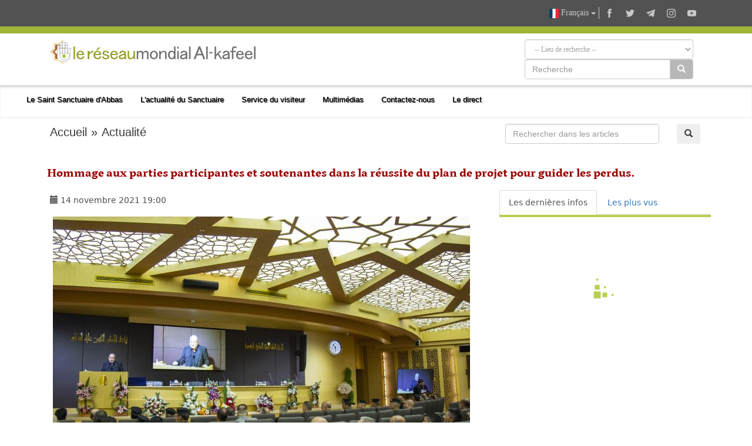

--- FILE ---
content_type: text/html; charset=UTF-8
request_url: https://alkafeel.net/news/index?id=14192&lang=fr
body_size: 12818
content:
<!doctype html><html><head><meta http-equiv="Content-Type" content="text/html; charset=utf-8"><meta http-equiv="X-UA-Compatible" content="IE=edge"><meta name="viewport" content="width=device-width, initial-scale=1"><meta name="theme-color" content="#a0b435"/><link rel="apple-touch-icon" href="../images/ico1.png"><meta name="description" content="Le D&eacute;partement des relations publiques du Sanctuaire sacr&eacute; d'al-Abbas (p), repr&eacute;sent&eacute; par la ..." /><meta property="og:title" content="Hommage aux parties participantes et soutenantes dans la réussite du plan de projet pour guider les perdus." /><meta property="og:image" content="https://alkafeel.net/news//images/main/resized/3590fc83e743fc69d9bb7be970244803.JPG" /><meta property="og:description" content="Le D&eacute;partement des relations publiques du Sanctuaire sacr&eacute; d'al-Abbas (p), repr&eacute;sent&eacute; par la ..." /><meta property="og:type" content="article" /><meta property="fb:app_id" content="993535217743973" /><meta property="og:url" content="https://alkafeel.net/news/index?id=14192&lang=ar" /><meta name="author" content="Le réseau mondial Al Kafeel" /><title>Hommage aux parties participantes et soutenantes dans la réussite du plan de projet pour guider les perdus.</title><style>.dropdown-menu {z-index: 9999999 !important;}</style><link rel="stylesheet" href="https://alkafeel.net/news/css/blueimp-gallery.min.css"><link rel="stylesheet" href="https://alkafeel.net/news/css/rrssb.css" /><link rel="stylesheet" type="text/css" href="https://alkafeel.net/news/css/bootstrap-datepicker.min.css"><link rel="stylesheet" type="text/css" href="https://alkafeel.net/news/css/news_bt.css?v=17" /><link rel="stylesheet" type="text/css" href="https://alkafeel.net/news/css/ltr.css" /><script type="text/javascript" src="https://alkafeel.net/news/js/jquery-3.3.1.min.js"></script><script type="text/javascript">function changeContent(str,str2,str3){$('#content').html('<div class="sk-cube-grid"><div class="sk-cube sk-cube1"></div><div class="sk-cube sk-cube2"></div><div class="sk-cube sk-cube3"></div><div class="sk-cube sk-cube4"></div><div class="sk-cube sk-cube5"></div><div class="sk-cube sk-cube6"></div><div class="sk-cube sk-cube7"></div><div class="sk-cube sk-cube8"></div><div class="sk-cube sk-cube9"></div></div>');$("#content").load("https://alkafeel.net/news/latest?id="+str+"&type="+str2+"&lang="+str3);$('.ntab').removeClass('active');$(".tb_"+str2).addClass("active");}function changeContent2(str,str2){ $('#content').html('<div class="sk-cube-grid"><div class="sk-cube sk-cube1"></div><div class="sk-cube sk-cube2"></div><div class="sk-cube sk-cube3"></div><div class="sk-cube sk-cube4"></div><div class="sk-cube sk-cube5"></div><div class="sk-cube sk-cube6"></div><div class="sk-cube sk-cube7"></div><div class="sk-cube sk-cube8"></div><div class="sk-cube sk-cube9"></div></div>');$("#content").load("https://alkafeel.net/news/more_comm?id="+str+"&type="+str2);$('.ntab').removeClass('active');$(".tb_"+str2).addClass("active");}</script>                          </head><body onload="changeContent(14192,1,'fr')"><link rel="stylesheet" href="//alkafeel.net/Scripts/bootstrap.min.css"><link rel="stylesheet" href="//alkafeel.net/src/css/alkafeel_header_style.css?v=28"><link rel="stylesheet" href="//alkafeel.net/src/css/alkafeel_header_ltr.css"><link rel="stylesheet" href="//alkafeel.net/src/css/alkafeel_const.css?v=27"><script src="//alkafeel.net/Scripts/bootstrap.min.js"></script><meta name="theme-color" content="#a0b435"/><div class="container-fliud" style="background:#FFF"><div class="alkafeel_cs_social_bar alkafeel_bg_dark_color"><div class="container"><div class="pull-right"><div class="alkafeel_social_icons"><div class="dropdown lang_list"><button class="btn btn-default dropdown-toggle lang_dropdown" type="button" data-toggle="dropdown"><img src="//alkafeel.net/Images-2014/fr-Flag.png" width="16" height="16"  /> Français <span class="caret"></span></button><ul class="dropdown-menu lang_dropdown_list"><li><a href="//alkafeel.net/?lang=ar"><img width="16" height="16" src="//alkafeel.net/Images-2014/ar-Flag.png"> العربية</a></li><li><a href="//alkafeel.net/?lang=en"><img width="16" height="16" src="//alkafeel.net/Images-2014/en-Flag.png"> English</a></li><li><a href="//alkafeel.net/?lang=pr"><img width="16" height="16" src="//alkafeel.net/Images-2014/pr-Flag.png"> فارسى</a></li><li><a href="//alkafeel.net/?lang=tr"><img width="16" height="16" src="//alkafeel.net/Images-2014/tr-Flag.png"> Türkçe</a></li><li><a href="//alkafeel.net/?lang=ur"><img width="16" height="16" src="//alkafeel.net/Images-2014/ur-Flag.png"> اُردُو</a></li><li><a href="//alkafeel.net/?lang=de"><img width="16" height="16" src="//alkafeel.net/Images-2014/de-Flag.png"> Deutsch</a></li><li><a href="//alkafeel.net/?lang=sw"><img width="16" height="16" src="//alkafeel.net/Images-2014/sw-Flag.png"> Kiswahili</a></li><li><a href="//alkafeel.net/?lang=es"><img width="16" height="16" src="//alkafeel.net/Images-2014/es-Flag.png"> Español</a></li><li><a href="//alkafeel.net/?lang=az"><img width="16" height="16" src="//alkafeel.net/Images-2014/az-Flag.png"> Azərbaycan</a></li></ul></div><div class="alkafeel_facebook_icon" onClick="window.open('https://www.facebook.com/alkafeel.global','_blank')"><svg version="1.1" id="face" xmlns="http://www.w3.org/2000/svg" xmlns:xlink="http://www.w3.org/1999/xlink" x="0px" y="0px" viewBox="0 0 430.113 430.114" style="enable-background:new 0 0 430.113 430.114;" xml:space="preserve"><g><path id="Facebook" d="M158.081,83.3c0,10.839,0,59.218,0,59.218h-43.385v72.412h43.385v215.183h89.122V214.936h59.805 c0,0,5.601-34.721,8.316-72.685c-7.784,0-67.784,0-67.784,0s0-42.127,0-49.511c0-7.4,9.717-17.354,19.321-17.354 c9.586,0,29.818,0,48.557,0c0-9.859,0-43.924,0-75.385c-25.016,0-53.476,0-66.021,0C155.878-0.004,158.081,72.48,158.081,83.3z"/></g></svg></div><div class="alkafeel_twitter_icon" onClick="window.open('https://twitter.com/AlkafeelAbbas','_blank')"><svg version="1.1" id="twitter" xmlns="http://www.w3.org/2000/svg" xmlns:xlink="http://www.w3.org/1999/xlink" x="0px" y="0px" viewBox="0 0 512.002 512.002" style="enable-background:new 0 0 512.002 512.002;" xml:space="preserve"><g><path d="M512.002,97.211c-18.84,8.354-39.082,14.001-60.33,16.54c21.686-13,38.342-33.585,46.186-58.115 c-20.299,12.039-42.777,20.78-66.705,25.49c-19.16-20.415-46.461-33.17-76.674-33.17c-58.011,0-105.042,47.029-105.042,105.039 c0,8.233,0.929,16.25,2.72,23.939c-87.3-4.382-164.701-46.2-216.509-109.753c-9.042,15.514-14.223,33.558-14.223,52.809 c0,36.444,18.544,68.596,46.73,87.433c-17.219-0.546-33.416-5.271-47.577-13.139c-0.01,0.438-0.01,0.878-0.01,1.321 c0,50.894,36.209,93.348,84.261,103c-8.813,2.399-18.094,3.687-27.674,3.687c-6.769,0-13.349-0.66-19.764-1.888 c13.368,41.73,52.16,72.104,98.126,72.949c-35.95,28.176-81.243,44.967-130.458,44.967c-8.479,0-16.84-0.496-25.058-1.471 c46.486,29.807,101.701,47.197,161.021,47.197c193.211,0,298.868-160.062,298.868-298.872c0-4.554-0.104-9.084-0.305-13.59 C480.111,136.775,497.92,118.275,512.002,97.211z"/></g></svg></div><div class="alkafeel_telegram_icon" onClick="window.open('https://telegram.me/alkafeel_global_network','_blank')"><svg version="1.1" id="telegram" xmlns="http://www.w3.org/2000/svg" xmlns:xlink="http://www.w3.org/1999/xlink" x="0px" y="0px" viewBox="0 0 300 300" style="enable-background:new 0 0 300 300;" xml:space="preserve"><g id="XMLID_496_"><path id="XMLID_497_" d="M5.299,144.645l69.126,25.8l26.756,86.047c1.712,5.511,8.451,7.548,12.924,3.891l38.532-31.412 c4.039-3.291,9.792-3.455,14.013-0.391l69.498,50.457c4.785,3.478,11.564,0.856,12.764-4.926L299.823,29.22 c1.31-6.316-4.896-11.585-10.91-9.259L5.218,129.402C-1.783,132.102-1.722,142.014,5.299,144.645z M96.869,156.711l135.098-83.207 c2.428-1.491,4.926,1.792,2.841,3.726L123.313,180.87c-3.919,3.648-6.447,8.53-7.163,13.829l-3.798,28.146 c-0.503,3.758-5.782,4.131-6.819,0.494l-14.607-51.325C89.253,166.16,91.691,159.907,96.869,156.711z"/></g></svg></div><div class="alkafeel_instagram_icon" onClick="window.open('https://www.instagram.com/alkafeel.global.network/','_blank')"><svg version="1.1" id="instagram" xmlns="http://www.w3.org/2000/svg" xmlns:xlink="http://www.w3.org/1999/xlink" x="0px" y="0px" viewBox="0 0 169.063 169.063" style="enable-background:new 0 0 169.063 169.063;" xml:space="preserve"><g><path d="M122.406,0H46.654C20.929,0,0,20.93,0,46.655v75.752c0,25.726,20.929,46.655,46.654,46.655h75.752 c25.727,0,46.656-20.93,46.656-46.655V46.655C169.063,20.93,148.133,0,122.406,0z M154.063,122.407 c0,17.455-14.201,31.655-31.656,31.655H46.654C29.2,154.063,15,139.862,15,122.407V46.655C15,29.201,29.2,15,46.654,15h75.752 c17.455,0,31.656,14.201,31.656,31.655V122.407z"/><path d="M84.531,40.97c-24.021,0-43.563,19.542-43.563,43.563c0,24.02,19.542,43.561,43.563,43.561s43.563-19.541,43.563-43.561 C128.094,60.512,108.552,40.97,84.531,40.97z M84.531,113.093c-15.749,0-28.563-12.812-28.563-28.561 c0-15.75,12.813-28.563,28.563-28.563s28.563,12.813,28.563,28.563C113.094,100.281,100.28,113.093,84.531,113.093z"/><path d="M129.921,28.251c-2.89,0-5.729,1.17-7.77,3.22c-2.051,2.04-3.23,4.88-3.23,7.78c0,2.891,1.18,5.73,3.23,7.78 c2.04,2.04,4.88,3.22,7.77,3.22c2.9,0,5.73-1.18,7.78-3.22c2.05-2.05,3.22-4.89,3.22-7.78c0-2.9-1.17-5.74-3.22-7.78  C135.661,29.421,132.821,28.251,129.921,28.251z"/></g></svg></div><div class="alkafeel_y-tube_icon" onClick="window.open('https://www.youtube.com/user/alkafeelnet','_blank')"><svg version="1.1" id="Layer_1" xmlns="http://www.w3.org/2000/svg" xmlns:xlink="http://www.w3.org/1999/xlink" x="0px" y="0px" viewBox="0 0 310 310" style="enable-background:new 0 0 310 310;" xml:space="preserve"><g id="XMLID_822_"><path id="XMLID_823_" d="M297.917,64.645c-11.19-13.302-31.85-18.728-71.306-18.728H83.386c-40.359,0-61.369,5.776-72.517,19.938 C0,79.663,0,100.008,0,128.166v53.669c0,54.551,12.896,82.248,83.386,82.248h143.226c34.216,0,53.176-4.788,65.442-16.527 C304.633,235.518,310,215.863,310,181.835v-53.669C310,98.471,309.159,78.006,297.917,64.645z M199.021,162.41l-65.038,33.991 c-1.454,0.76-3.044,1.137-4.632,1.137c-1.798,0-3.592-0.484-5.181-1.446c-2.992-1.813-4.819-5.056-4.819-8.554v-67.764 c0-3.492,1.822-6.732,4.808-8.546c2.987-1.814,6.702-1.938,9.801-0.328l65.038,33.772c3.309,1.718,5.387,5.134,5.392,8.861 C204.394,157.263,202.325,160.684,199.021,162.41z"/></g></svg></div></div></div></div></div><div class="alkafeel_cs_bar alkafeel_bg_main_color"></div><div class="alkafeel_logo_bar"><div class="container"><a href="https://alkafeel.net/?lang=fr"><img src="//alkafeel.net/uploads/e9e09037454bf2fe384logo-alkafeel-france2.svg" class="img-responsive col-lg-4 pull-left"></a><div class="pull-right col-sm-7 col-sm-offset-1"><div class="alkafeel_ext_icons col-sm-6"></div><div class="alkafeel_search_cont col-sm-6 hidden-sm hidden-xs"><select id="field" class="form-control search_section"><option value="0">-- Lieu de recherche --</option><option value="1"> L'actualité du Sanctuaire </option><option value="3"> Galerie </option><option value="4"> Les projets du Sanctuaire </option><option value="6"> Les publications d'Al-Kafeel </option></select><div class="input-group"><input type="text" name="search_term" id="q" class="form-control" placeholder="Recherche"><div class="input-group-btn"><button id="search_cont" class="btn btn-default" style="background-color: #b8b8b8; color:#FFF" type="submit"><i class="glyphicon glyphicon-search"></i></button></div></div><input id="lang" type="hidden" value="fr"><script>$("#q, #field").keypress(function(e) { if(e.which == 13) { $("#search_cont").click(); } });$("#search_cont").on("click", function () {if ($('#q').val() !='' && $('#field').val() !=0) {if ($('#field').val() === "1") {location.href="https://alkafeel.net/news/search?search_term="+encodeURI($('#q').val())+"&lang="+$('#lang').val();} else if ($('#field').val() === "2") {location.href="https://alkafeel.net/videos/search?query="+encodeURI($('#q').val())+"&lang="+$('#lang').val()+"&action=search";} else if ($('#field').val() === "3") {location.href="https://pic.alkafeel.net/search/"+encodeURI($('#q').val())+"?lang="+$('#lang').val()+"";} else if ($('#field').val() === "4") {location.href="https://alkafeel.net/projects/?search_term="+encodeURI($('#q').val())+"&lang="+$('#lang').val();} else if ($('#field').val() === "5") {location.href="https://alkafeel.net/inspiredfriday/archive.php?lang=ar&q="+encodeURI($('#q').val());} else {location.href="https://alkafeel.net/publications/search.php?search_term="+encodeURI($('#q').val())+"&lang="+$('#lang').val();}}});</script></div></div></div></div><nav class="navbar navbar-default" data-spy="affix" data-offset-top="164"><div class="container-fluid"><div class="navbar-header"><button type="button" class="navbar-toggle" data-toggle="collapse" data-target="#kgNavbar"><span class="icon-bar"></span><span class="icon-bar"></span><span class="icon-bar"></span></button></div><div class="collapse navbar-collapse" id="kgNavbar"><ul class="nav navbar-nav"><li class="nav-item"><a class="nav-link dropdown-toggle main_nav_toggle kgNav_title kufi_fonted" href="#" id="navbardrop" data-toggle="dropdown">Le Saint Sanctuaire d'Abbas</a><div class="dropdown-menu main_nav_menu"><a class="dropdown-item main_nav_item kgNav_title nassim_fonted" href="https://projects.alkafeel.net?lang=fr">&#8226; Les projets du Sanctuaire</a><a class="dropdown-item main_nav_item kgNav_title nassim_fonted" href="https://alkafeel.net/inspiredfriday/archive.php?lang=fr">&#8226; Les discours du vendredi</a><a class="dropdown-item main_nav_item kgNav_title nassim_fonted" href="https://alkafeel.net/history/?lang=fr">&#8226; L'histoire du Sanctuaire</a><a class="dropdown-item main_nav_item kgNav_title nassim_fonted" href="https://alkafeel.net/description/?lang=fr">&#8226; Description du Sanctuaire</a></div><li class="nav-item"><a class="nav-link dropdown-toggle main_nav_toggle kgNav_title kufi_fonted" href="#" id="navbardrop" data-toggle="dropdown">L'actualité du Sanctuaire</a><div class="dropdown-menu main_nav_menu"><a class="dropdown-item main_nav_item kgNav_title nassim_fonted" href="https://alkafeel.net/newscat/all/?lang=fr">&#8226; Les dernières infos</a><a class="dropdown-item main_nav_item kgNav_title nassim_fonted" href="https://alkafeel.net/new/video/?lang=fr">&#8226; Reportages photographiques</a><a class="dropdown-item main_nav_item kgNav_title nassim_fonted" href="https://alkafeel.net/new/interviews/?lang=fr">&#8226; Entretiens privés</a></div><li class="nav-item"><a class="nav-link dropdown-toggle main_nav_toggle kgNav_title kufi_fonted" href="#" id="navbardrop" data-toggle="dropdown">Service du visiteur</a><div class="dropdown-menu main_nav_menu"><a class="dropdown-item main_nav_item kgNav_title nassim_fonted" href="https://alkafeel.net/zyara/?lang=fr">&#8226; La Ziyâra de substitution</a><a class="dropdown-item main_nav_item kgNav_title nassim_fonted" href="https://alkafeel.net/messages/?lang=fr">&#8226; Lettre au sanctuaire</a><a class="dropdown-item main_nav_item kgNav_title nassim_fonted" href="https://alkafeel.net/comment/?lang=fr">&#8226; Livre d'or</a><a class="dropdown-item main_nav_item kgNav_title nassim_fonted" href="https://alkafeel.net/muharram/#visitor?lang=fr">&#8226; Guide du pélerin</a><a class="dropdown-item main_nav_item kgNav_title nassim_fonted" href="https://alkafeel.net/contact?lang=fr">&#8226; Contactez-nous</a></div><li class="nav-item"><a class="nav-link dropdown-toggle main_nav_toggle kgNav_title kufi_fonted" href="#" id="navbardrop" data-toggle="dropdown">Multimédias</a><div class="dropdown-menu main_nav_menu"><a class="dropdown-item main_nav_item kgNav_title nassim_fonted" href="https://pic.alkafeel.net/?lang=fr">&#8226; Galerie</a><a class="dropdown-item main_nav_item kgNav_title nassim_fonted" href="https://alkafeel.net/media/?lang=fr">&#8226; Vidéothèque</a><a class="dropdown-item main_nav_item kgNav_title nassim_fonted" href="https://alkafeel.net/panorama/?lang=fr">&#8226; Panorama d'Al-Kafeel</a><a class="dropdown-item main_nav_item kgNav_title nassim_fonted" href="https://alkafeel.net/publications/?lang=fr">&#8226; Les publications d'Al-Kafeel</a></div><li class="nav-item"><a class="nav-link kgItemTitle kufi_fonted kgNav_title" href="https://alkafeel.net/contact/?lang=fr">Contactez-nous</a></li><li class="nav-item"><a class="nav-link kgItemTitle kufi_fonted kgNav_title" href="https://alkafeel.net/stream/?lang=fr">Le direct</a></li></ul></div><a class="alkafeel_footer_nav hidden-md hidden-lg hidden-sm" style="position:absolute;left:20px;top:10px;" href="https://alkafeel.net/?lang=fr"><img src="https://alkafeel.net/src/svg/logo_stripped.svg" height="50" width="50"></a></div></nav><div class="clearfix"></div></div><div id="blueimp-gallery" class="blueimp-gallery blueimp-gallery-controls"><div class="slides"></div><h3 class="title"></h3><a class="prev">‹</a><a class="next">›</a><a class="close">×</a></div><div class="container cont_ma"><div class="nav2 col-sm-8 kufi_fonted" style="font-size:20px;margin-bottom:25px"><a href="//alkafeel.net/?lang=fr">Accueil</a> » <a href="//alkafeel.net/news/archive?lang=fr">Actualité</a></div><div class="col-sm-4"><form onsubmit="return q.value!=''" method="get" action="search"><div class="col-sm-10"><input class="form-control" type="text" id="q" name="search_term" placeholder="Rechercher dans les articles"></div><input name="lang" type="hidden" value="fr" /><div class="col-sm-2"><button class="btn btn-defualt" id="search_t" type="submit"> <span class="glyphicon glyphicon-search"></span></button></div></form><div class="clearfix"></div></div><div class="clearfix"></div><div id="title_block"><h2 id="title2"></h2><h1 class="nassimb_fonted" id="title1" itemprop="news">Hommage aux parties participantes et soutenantes dans la réussite du plan de projet pour guider les perdus.</h1></div><div class="row"><div class="col-md-8" itemscope><div class="social" style="color:#4d4d4d"><div class="col-sm-6 ntab" id="time" style="padding-top:8px;"><span class="glyphicon glyphicon-calendar"></span> <time>14 novembre 2021 19:00</time></div></div><div class="clearfix"></div><div class="text" id="text"><div style="margin:10px 10px 45px 10px ;"><div id="link"><a itemprop="image" href="https://alkafeel.net/news/images/main/3590fc83e743fc69d9bb7be970244803.JPG" title="" ><div class="attach_img_cont"><img class="img-responsive" src="https://alkafeel.net/news/images/main/resized/3590fc83e743fc69d9bb7be970244803.JPG?" alt=""></div></a></div><div class="row"><div class="col-sm-3 col-sm-offset-9"><div class="share_box"><ul class="rrssb-buttons" style="visibility: visible;"><li class="rrssb-facebook small"><a href="https://www.facebook.com/sharer/sharer.php?u=https://alkafeel.net/news/?id=14192" class="popup"><span class="rrssb-icon"><svg xmlns="http://www.w3.org/2000/svg" viewBox="0 0 29 29"><path d="M26.4 0H2.6C1.714 0 0 1.715 0 2.6v23.8c0 .884 1.715 2.6 2.6 2.6h12.393V17.988h-3.996v-3.98h3.997v-3.062c0-3.746 2.835-5.97 6.177-5.97 1.6 0 2.444.173 2.845.226v3.792H21.18c-1.817 0-2.156.9-2.156 2.168v2.847h5.045l-.66 3.978h-4.386V29H26.4c.884 0 2.6-1.716 2.6-2.6V2.6c0-.885-1.716-2.6-2.6-2.6z"/></svg></span><span class="rrssb-text">facebook</span></a></li><li class="rrssb-telegram small"><a href="https://telegram.me/share/?url=https://alkafeel.net/news/?id=14192" class="popup" style="background-color: #0088cc"><span class="rrssb-icon"><svg xmlns="http://www.w3.org/2000/svg" xmlns:xlink="http://www.w3.org/1999/xlink" viewBox="0 0 1000 1000"><path d="M500,10C229.4,10,10,229.4,10,500s219.4,490,490,490s490-219.4,490-490S770.6,10,500,10z M740.8,345.9l-80.4,378.8c-5.5,27-21.8,33.3-44.4,20.9L493.5,655l-58.8,57.2c-6.9,6.7-12.3,12.3-24.5,12.3c-15.9,0-13.2-5.9-18.6-21.1l-41.7-137l-121.2-37.7c-26.2-8-26.4-26,5.9-38.9l472-182.2C728.2,297.9,749,312.8,740.8,345.9L740.8,345.9z"/></svg></span><span class="rrssb-text">telegram</span></a></li><li class="rrssb-twitter small"><a href="https://twitter.com/intent/tweet?text=https://alkafeel.net/news/?id=14192" class="popup"><span class="rrssb-icon"><svg xmlns="http://www.w3.org/2000/svg" viewBox="0 0 28 28"><path d="M24.253 8.756C24.69 17.08 18.297 24.182 9.97 24.62a15.093 15.093 0 0 1-8.86-2.32c2.702.18 5.375-.648 7.507-2.32a5.417 5.417 0 0 1-4.49-3.64c.802.13 1.62.077 2.4-.154a5.416 5.416 0 0 1-4.412-5.11 5.43 5.43 0 0 0 2.168.387A5.416 5.416 0 0 1 2.89 4.498a15.09 15.09 0 0 0 10.913 5.573 5.185 5.185 0 0 1 3.434-6.48 5.18 5.18 0 0 1 5.546 1.682 9.076 9.076 0 0 0 3.33-1.317 5.038 5.038 0 0 1-2.4 2.942 9.068 9.068 0 0 0 3.02-.85 5.05 5.05 0 0 1-2.48 2.71z"/></svg></span><span class="rrssb-text">twitter</span></a></li></ul></div></div></div></div>Le D&eacute;partement des relations publiques du Sanctuaire sacr&eacute; d'al-Abbas (p), repr&eacute;sent&eacute; par la Division des relations universitaires et scolaires, a organis&eacute; un &eacute;v&eacute;nement pour honorer les parties participantes et solidaires dans la r&eacute;ussite du projet de travail des centres d'orientation perdus lors de la ziyarat de l&rsquo;Arbaeen, la c&eacute;r&eacute;monie &eacute;tait tenue dans la salle de l&rsquo;Imam Hassan (la paix soit sur lui) dans le sanctuaire sacr&eacute;.<br />
L'&eacute;v&eacute;nement a &eacute;t&eacute; marqu&eacute; par la pr&eacute;sence d'un membre du conseil d'administration du Sanctuaire sacr&eacute; d'al-Abbas (p), M. Jawad al-Hasnawi, et d'un certain nombre de ses chefs de d&eacute;partement et de leurs assistants, en plus des repr&eacute;sentants du Saint et Sanctuaire purifi&eacute; militaire, ainsi que des repr&eacute;sentants du commandement de la police de l'&eacute;nergie du minist&egrave;re de l'Int&eacute;rieur et des d&eacute;partements de la s&eacute;curit&eacute; et de la sant&eacute; du gouvernorat, en plus de parrainer des entreprises et des repr&eacute;sentantes f&eacute;minines Umniah, Asia Sil et Iraq Sil.<br />
L'&eacute;v&eacute;nement a commenc&eacute; par la r&eacute;citation de versets du Saint Coran suivis du r&eacute;citant Amir Muhammad, suivi de la lecture de la sourate Al-Fatihah &agrave; la m&eacute;moire des martyrs d'Irak puis &eacute;couter de l'hymne national et le chant (la m&eacute;lodie des p&egrave;res).<br />
Apr&egrave;s cela, il y a eu un discours du Secr&eacute;tariat g&eacute;n&eacute;ral du Sanctuaire sacr&eacute; d'al-Abbas (p) prononc&eacute; au nom de M. Jawad Al-Hasnawi, et au d&eacute;but il a exprim&eacute; ses remerciements et sa gratitude &agrave; tous ceux qui ont particip&eacute; et contribu&eacute; &agrave; ce grand projet humanitaire, indiquant que : &laquo; L&rsquo;honneur d&rsquo;&ecirc;tre au service des imams d'Ahl al-Bayt (la paix soit sur eux) et de leurs visiteurs est un honneur qui ne peut &ecirc;tre &eacute;gal&eacute;, et il existe de nombreux hadiths des imams purs exhortant &agrave; accomplir ce service et &agrave; s'y tenir, et l'al -Le sanctuaire sacr&eacute; d'Abbas (p) s'est engag&eacute; &agrave; fournir les meilleurs services aux visiteurs, l'une des visites les plus importantes qui lui accordent une attention est la ziyarat d'Arbaeen, o&ugrave; elle exploite toutes ses capacit&eacute;s et il y a un certain nombre de services qu'elle fournit au visiteur, y compris le service de guider les perdus, il s'agit d'un service humanitaire qui a contribu&eacute; &agrave; ce que le visiteur accomplisse ses c&eacute;r&eacute;monies de ziyarat en toute confiance. Merci &agrave; tous ceux qui ont contribu&eacute;, particip&eacute; et soutenu ce service, que nous esp&eacute;rons d&eacute;velopper dans les ann&eacute;es &agrave; venir afin de faire avancer son travail &raquo;.<br />
Puis vint un discours de la Direction de la police de l'&eacute;nergie (une des parties soutenant le projet), prononc&eacute; au nom du g&eacute;n&eacute;ral de brigade Nima Muhammad, dans lequel il expliqua : &laquo; Nous remercions le Sanctuaire d'al-Abbas (p) de nous avoir accord&eacute; le l'honneur de servir les visiteurs &agrave; travers ce service, ce &agrave; quoi nous avons pr&ecirc;t&eacute; une grande attention malgr&eacute; notre pr&eacute;occupation pour l'aspect s&eacute;curitaire des visiteurs, et nous avons contribu&eacute; avec la participation des travailleurs de ce service humanitaire &agrave; augmenter l'&eacute;tat de r&eacute;confort et de tranquillit&eacute; du visiteur, pendant son chemin pour prendre une dose spirituelle de les deux sanctuaires purs lors de la ziyarat de l&rsquo;Arbaeen, et tout l'effort que nous avons fait, nous demandons &agrave; Dieu d&rsquo;accepter nos actes et travail, et tout ce qui a &eacute;t&eacute; fait n'est pas &eacute;gal et mesur&eacute; avec tout ce que l'Imam Hussein (que la paix soit sur lui) a offert &agrave; l'Islam et &agrave; toute l'humanit&eacute; &raquo;.<br />
Ce discours a &eacute;t&eacute; suivi d'une revue de ce qui a &eacute;t&eacute; accompli lors de la ziyarat d'Arbaeen dans le projet de guider les perdus, o&ugrave; M. Muntazer Al-Safi de la Division des relations universitaires et le directeur ex&eacute;cutif du projet ont pr&eacute;sent&eacute;, l'ing&eacute;nieur Firas Hamza Abbas, le directeur technique du projet et le chef de la division des communications du sanctuaire sacr&eacute; d'al-Abbas (p), en plus de M. Salah al-Amiri de la division des communications du sanctuaire sacr&eacute; de l'imam Hussein (p). Dans cette revue, ils ont pr&eacute;sent&eacute; les aspects techniques, techniques et op&eacute;rationnels les plus importants du projet, et comment les autorit&eacute;s ont pu, avec des efforts concert&eacute;s, recevoir (8992) cas et restituer (5976) cas perdus (enfants, handicap&eacute;s, malades, personnes &acirc;g&eacute;es) &agrave; leurs familles en un temps record.<br />
La conclusion a eu lieu pour honorer les participants, les contributeurs et les partisans du travail de ce projet &agrave; l'int&eacute;rieur et &agrave; l'ext&eacute;rieur du sanctuaire sacr&eacute; d'al-Abbas (p), et parmi les laur&eacute;ats se trouvait le d&eacute;partement des m&eacute;dias du sanctuaire pour son effort m&eacute;diatique informatif et directeur dans ce projet.<div class="parg" id="parg-1"></div><div class="clear"></div><div id="pic_load"><div id="links"><div class="row" style="margin-bottom: 10px"></div><div class="row" style="margin-bottom: 10px"><div class="col-sm-6 en_row attach_img_cont" style="height:230px;"><a href="https://alkafeel.net/news/images/attach/14192-c464f6b58b1e64d065f48e.jpg" title=""><img class="img-responsive attach_img lazy" src="images/loading.svg" data-src="https://alkafeel.net/news/images/attach/resized/14192-c464f6b58b1e64d065f48e.jpg"></a></div><div class="col-sm-6 attach_img_cont" style="height:230px;"><a href="https://alkafeel.net/news/images/attach/14192-d83a3400b2dcf12505c235.jpg" title=""><img class="img-responsive attach_img lazy" src="images/loading.svg" data-src="https://alkafeel.net/news/images/attach/resized/14192-d83a3400b2dcf12505c235.jpg"></a></div></div><div class="row" style="margin-bottom: 10px"><div class="col-sm-4 en_row attach_img_cont" style="height:170px;"><a href="https://alkafeel.net/news/images/attach/14192-e9be9207f1ee57b5cdd73b.jpg" title=""><img class="img-responsive attach_img lazy" src="images/loading.svg" data-src="https://alkafeel.net/news/images/attach/resized/14192-e9be9207f1ee57b5cdd73b.jpg"></a></div><div class="col-sm-4 attach_img_cont" style="height:170px;"><a href="https://alkafeel.net/news/images/attach/14192-6fe9fed4441f9594057dde.jpg" title=""><img class="img-responsive attach_img lazy" src="images/loading.svg" data-src="https://alkafeel.net/news/images/attach/resized/14192-6fe9fed4441f9594057dde.jpg"></a></div><div class="col-sm-4 attach_img_cont" style="height:170px;"><a href="https://alkafeel.net/news/images/attach/14192-32857441c4abb2693fd7b8.jpg" title=""><img class="img-responsive attach_img lazy" src="images/loading.svg" data-src="https://alkafeel.net/news/images/attach/resized/14192-32857441c4abb2693fd7b8.jpg"></a></div></div><div class="row" style="margin-bottom: 10px"><div class="col-sm-6 en_row attach_img_cont" style="height:230px;"><a href="https://alkafeel.net/news/images/attach/14192-df60e44a602a5c000ad58f.jpg" title=""><img class="img-responsive attach_img lazy" src="images/loading.svg" data-src="https://alkafeel.net/news/images/attach/resized/14192-df60e44a602a5c000ad58f.jpg"></a></div><div class="col-sm-6 attach_img_cont" style="height:230px;"><a href="https://alkafeel.net/news/images/attach/14192-4c0c23221c72a3b7367f9d.jpg" title=""><img class="img-responsive attach_img lazy" src="images/loading.svg" data-src="https://alkafeel.net/news/images/attach/resized/14192-4c0c23221c72a3b7367f9d.jpg"></a></div></div><div class="row" style="margin-bottom: 10px"><div class="col-sm-4 en_row attach_img_cont" style="height:170px;"><a href="https://alkafeel.net/news/images/attach/14192-e3fb0e9b69a8c138892478.jpg" title=""><img class="img-responsive attach_img lazy" src="images/loading.svg" data-src="https://alkafeel.net/news/images/attach/resized/14192-e3fb0e9b69a8c138892478.jpg"></a></div><div class="col-sm-4 attach_img_cont" style="height:170px;"><a href="https://alkafeel.net/news/images/attach/14192-120e1b0cf51ac2e1006b71.jpg" title=""><img class="img-responsive attach_img lazy" src="images/loading.svg" data-src="https://alkafeel.net/news/images/attach/resized/14192-120e1b0cf51ac2e1006b71.jpg"></a></div><div class="col-sm-4 attach_img_cont" style="height:170px;"><a href="https://alkafeel.net/news/images/attach/14192-4c1df93d95e6fd5bb783aa.jpg" title=""><img class="img-responsive attach_img lazy" src="images/loading.svg" data-src="https://alkafeel.net/news/images/attach/resized/14192-4c1df93d95e6fd5bb783aa.jpg"></a></div></div><div class="row" style="margin-bottom: 10px"><div class="col-sm-6 en_row attach_img_cont" style="height:230px;"><a href="https://alkafeel.net/news/images/attach/14192-b10f308f475002c442a843.jpg" title=""><img class="img-responsive attach_img lazy" src="images/loading.svg" data-src="https://alkafeel.net/news/images/attach/resized/14192-b10f308f475002c442a843.jpg"></a></div><div class="col-sm-6 attach_img_cont" style="height:230px;"><a href="https://alkafeel.net/news/images/attach/14192-289c4bded50616e552e8bf.jpg" title=""><img class="img-responsive attach_img lazy" src="images/loading.svg" data-src="https://alkafeel.net/news/images/attach/resized/14192-289c4bded50616e552e8bf.jpg"></a></div></div><div class="row" style="margin-bottom: 10px"><div class="col-sm-4 en_row attach_img_cont" style="height:170px;"><a href="https://alkafeel.net/news/images/attach/14192-3f0f895b6e48211c59eb86.jpg" title=""><img class="img-responsive attach_img lazy" src="images/loading.svg" data-src="https://alkafeel.net/news/images/attach/resized/14192-3f0f895b6e48211c59eb86.jpg"></a></div><div class="col-sm-4 attach_img_cont" style="height:170px;"><a href="https://alkafeel.net/news/images/attach/14192-ac5ea0f7ba3983b8cb9f60.jpg" title=""><img class="img-responsive attach_img lazy" src="images/loading.svg" data-src="https://alkafeel.net/news/images/attach/resized/14192-ac5ea0f7ba3983b8cb9f60.jpg"></a></div><div class="col-sm-4 attach_img_cont" style="height:170px;"><a href="https://alkafeel.net/news/images/attach/14192-a584e619ec4947bc3b3082.jpg" title=""><img class="img-responsive attach_img lazy" src="images/loading.svg" data-src="https://alkafeel.net/news/images/attach/resized/14192-a584e619ec4947bc3b3082.jpg"></a></div></div><div class="row" style="margin-bottom: 10px"><div class="col-sm-6 en_row attach_img_cont" style="height:230px;"><a href="https://alkafeel.net/news/images/attach/14192-4d59cc38d2f70d0ed1e2f2.jpg" title=""><img class="img-responsive attach_img lazy" src="images/loading.svg" data-src="https://alkafeel.net/news/images/attach/resized/14192-4d59cc38d2f70d0ed1e2f2.jpg"></a></div><div class="col-sm-6 attach_img_cont" style="height:230px;"><a href="https://alkafeel.net/news/images/attach/14192-75aa0ec522654969a42a1b.jpg" title=""><img class="img-responsive attach_img lazy" src="images/loading.svg" data-src="https://alkafeel.net/news/images/attach/resized/14192-75aa0ec522654969a42a1b.jpg"></a></div></div><div class="row" style="margin-bottom: 10px"><div class="col-sm-4 en_row attach_img_cont" style="height:170px;"><a href="https://alkafeel.net/news/images/attach/14192-703ddb2f30f4b4658d111f.jpg" title=""><img class="img-responsive attach_img lazy" src="images/loading.svg" data-src="https://alkafeel.net/news/images/attach/resized/14192-703ddb2f30f4b4658d111f.jpg"></a></div><div class="col-sm-4 attach_img_cont" style="height:170px;"><a href="https://alkafeel.net/news/images/attach/14192-689ebf682b2628b12736ff.jpg" title=""><img class="img-responsive attach_img lazy" src="images/loading.svg" data-src="https://alkafeel.net/news/images/attach/resized/14192-689ebf682b2628b12736ff.jpg"></a></div><div class="col-sm-4 attach_img_cont" style="height:170px;"><a href="https://alkafeel.net/news/images/attach/14192-ca5d26a78bd6378a0f3fb5.jpg" title=""><img class="img-responsive attach_img lazy" src="images/loading.svg" data-src="https://alkafeel.net/news/images/attach/resized/14192-ca5d26a78bd6378a0f3fb5.jpg"></a></div></div><div class="row" style="margin-bottom: 10px"><div class="col-sm-6 en_row attach_img_cont" style="height:230px;"><a href="https://alkafeel.net/news/images/attach/14192-7a1fe63773d3cede014369.jpg" title=""><img class="img-responsive attach_img lazy" src="images/loading.svg" data-src="https://alkafeel.net/news/images/attach/resized/14192-7a1fe63773d3cede014369.jpg"></a></div><div class="col-sm-6 attach_img_cont" style="height:230px;"><a href="https://alkafeel.net/news/images/attach/14192-48c0492261b79f58d35f86.jpg" title=""><img class="img-responsive attach_img lazy" src="images/loading.svg" data-src="https://alkafeel.net/news/images/attach/resized/14192-48c0492261b79f58d35f86.jpg"></a></div></div><div class="row" style="margin-bottom: 10px"><div class="col-sm-4 en_row attach_img_cont" style="height:170px;"><a href="https://alkafeel.net/news/images/attach/14192-39399057ea3b0e881d9e58.jpg" title=""><img class="img-responsive attach_img lazy" src="images/loading.svg" data-src="https://alkafeel.net/news/images/attach/resized/14192-39399057ea3b0e881d9e58.jpg"></a></div><div class="col-sm-4 attach_img_cont" style="height:170px;"><a href="https://alkafeel.net/news/images/attach/14192-901a83f1c06011e96a9efc.jpg" title=""><img class="img-responsive attach_img lazy" src="images/loading.svg" data-src="https://alkafeel.net/news/images/attach/resized/14192-901a83f1c06011e96a9efc.jpg"></a></div><div class="col-sm-4 attach_img_cont" style="height:170px;"><a href="https://alkafeel.net/news/images/attach/14192-4c9cbd45eca54ecbd1d50f.jpg" title=""><img class="img-responsive attach_img lazy" src="images/loading.svg" data-src="https://alkafeel.net/news/images/attach/resized/14192-4c9cbd45eca54ecbd1d50f.jpg"></a></div></div><div class="row" style="margin-bottom: 10px"><div class="col-sm-6 en_row attach_img_cont" style="height:230px;"><a href="https://alkafeel.net/news/images/attach/14192-b419648fe5a8671be6a712.jpg" title=""><img class="img-responsive attach_img lazy" src="images/loading.svg" data-src="https://alkafeel.net/news/images/attach/resized/14192-b419648fe5a8671be6a712.jpg"></a></div><div class="col-sm-6 attach_img_cont" style="height:230px;"><a href="https://alkafeel.net/news/images/attach/14192-00d7e23046f07ce6a0e2e3.jpg" title=""><img class="img-responsive attach_img lazy" src="images/loading.svg" data-src="https://alkafeel.net/news/images/attach/resized/14192-00d7e23046f07ce6a0e2e3.jpg"></a></div></div><div class="row" style="margin-bottom: 10px"><div class="col-sm-4 en_row attach_img_cont" style="height:170px;"><a href="https://alkafeel.net/news/images/attach/14192-b63da0a17c82fc3c284650.jpg" title=""><img class="img-responsive attach_img lazy" src="images/loading.svg" data-src="https://alkafeel.net/news/images/attach/resized/14192-b63da0a17c82fc3c284650.jpg"></a></div><div class="col-sm-4 attach_img_cont" style="height:170px;"><a href="https://alkafeel.net/news/images/attach/14192-c729c3c6abe9bdaa29cc26.jpg" title=""><img class="img-responsive attach_img lazy" src="images/loading.svg" data-src="https://alkafeel.net/news/images/attach/resized/14192-c729c3c6abe9bdaa29cc26.jpg"></a></div><div class="col-sm-4 attach_img_cont" style="height:170px;"><a href="https://alkafeel.net/news/images/attach/14192-fa7bb6580bd71a3dbb11ef.jpg" title=""><img class="img-responsive attach_img lazy" src="images/loading.svg" data-src="https://alkafeel.net/news/images/attach/resized/14192-fa7bb6580bd71a3dbb11ef.jpg"></a></div></div><div class="row" style="margin-bottom: 10px"><div class="col-sm-6 en_row attach_img_cont" style="height:230px;"><a href="https://alkafeel.net/news/images/attach/14192-6523fc8d642e858d025779.jpg" title=""><img class="img-responsive attach_img lazy" src="images/loading.svg" data-src="https://alkafeel.net/news/images/attach/resized/14192-6523fc8d642e858d025779.jpg"></a></div><div class="col-sm-6 attach_img_cont" style="height:230px;"><a href="https://alkafeel.net/news/images/attach/14192-016eb5c46668823989517f.jpg" title=""><img class="img-responsive attach_img lazy" src="images/loading.svg" data-src="https://alkafeel.net/news/images/attach/resized/14192-016eb5c46668823989517f.jpg"></a></div></div><div class="row" style="margin-bottom: 10px"><div class="col-sm-4 en_row attach_img_cont" style="height:170px;"><a href="https://alkafeel.net/news/images/attach/14192-18fc91df82561e3eb5a0db.jpg" title=""><img class="img-responsive attach_img lazy" src="images/loading.svg" data-src="https://alkafeel.net/news/images/attach/resized/14192-18fc91df82561e3eb5a0db.jpg"></a></div><div class="col-sm-4 attach_img_cont" style="height:170px;"><a href="https://alkafeel.net/news/images/attach/14192-86ff0055a5cc75b10a5e70.jpg" title=""><img class="img-responsive attach_img lazy" src="images/loading.svg" data-src="https://alkafeel.net/news/images/attach/resized/14192-86ff0055a5cc75b10a5e70.jpg"></a></div><div class="col-sm-4 attach_img_cont" style="height:170px;"><a href="https://alkafeel.net/news/images/attach/14192-062023febcfe23a78979bf.jpg" title=""><img class="img-responsive attach_img lazy" src="images/loading.svg" data-src="https://alkafeel.net/news/images/attach/resized/14192-062023febcfe23a78979bf.jpg"></a></div></div><div class="row" style="margin-bottom: 10px"><div class="col-sm-6 en_row attach_img_cont" style="height:230px;"><a href="https://alkafeel.net/news/images/attach/14192-75d27cd835038f47661f24.jpg" title=""><img class="img-responsive attach_img lazy" src="images/loading.svg" data-src="https://alkafeel.net/news/images/attach/resized/14192-75d27cd835038f47661f24.jpg"></a></div><div class="col-sm-6 attach_img_cont" style="height:230px;"><a href="https://alkafeel.net/news/images/attach/14192-ef2e6e6b7584d0ca65641f.jpg" title=""><img class="img-responsive attach_img lazy" src="images/loading.svg" data-src="https://alkafeel.net/news/images/attach/resized/14192-ef2e6e6b7584d0ca65641f.jpg"></a></div></div><div class="row" style="margin-bottom: 10px"><div class="col-sm-4 en_row attach_img_cont" style="height:170px;"><a href="https://alkafeel.net/news/images/attach/14192-10b81725594af6dddc340b.jpg" title=""><img class="img-responsive attach_img lazy" src="images/loading.svg" data-src="https://alkafeel.net/news/images/attach/resized/14192-10b81725594af6dddc340b.jpg"></a></div><div class="col-sm-4 attach_img_cont" style="height:170px;"><a href="https://alkafeel.net/news/images/attach/14192-cd5296afe7cfac0155ab90.jpg" title=""><img class="img-responsive attach_img lazy" src="images/loading.svg" data-src="https://alkafeel.net/news/images/attach/resized/14192-cd5296afe7cfac0155ab90.jpg"></a></div><div class="col-sm-4 attach_img_cont" style="height:170px;"><a href="https://alkafeel.net/news/images/attach/14192-bf14f5f093dcd7a996dd66.jpg" title=""><img class="img-responsive attach_img lazy" src="images/loading.svg" data-src="https://alkafeel.net/news/images/attach/resized/14192-bf14f5f093dcd7a996dd66.jpg"></a></div></div><div class="row" style="margin-bottom: 10px"><div class="col-sm-6 en_row attach_img_cont" style="height:230px;"><a href="https://alkafeel.net/news/images/attach/14192-1c33db2705ef1b6d439678.jpg" title=""><img class="img-responsive attach_img lazy" src="images/loading.svg" data-src="https://alkafeel.net/news/images/attach/resized/14192-1c33db2705ef1b6d439678.jpg"></a></div><div class="col-sm-6 attach_img_cont" style="height:230px;"><a href="https://alkafeel.net/news/images/attach/14192-c03db8a5a5606ef4bd8bd6.jpg" title=""><img class="img-responsive attach_img lazy" src="images/loading.svg" data-src="https://alkafeel.net/news/images/attach/resized/14192-c03db8a5a5606ef4bd8bd6.jpg"></a></div></div></div></div><div class="clear"></div></div><div id="stat"></div><div class="clear"></div><div id="comments"><div id="pics_title">Les commentaires des lecteurs</div><div dir="ltr"><div id="comment_no" align="center" style="margin:20px; font-family:Arial, Helvetica, sans-serif; font-size:16px; font-weight:bold;">Aucun commentaire</div></div></div><div class="clear"></div><div id="add_comment"><div id="pics_title">Ajouter un commentaire</div><div id="alert_post"></div><div style="margin-bottom:15px;"><div id="info"></div><div id="error"></div><div id="success"></div></div><div style="width:100%"><div style="display:table; width:100%; margin-bottom:15px;"><div style="width:15%; display:table-cell" id="cname">Nom:</div><div style="display:table-cell"><input type="text" id="name" name="name" value=""  class="form-control" /></div></div><div style="display:table; width:100%; margin-bottom:15px;"><div style="width:15%; display:table-cell" id="cname">Pays:</div><div style="width:85%; display:table-cell"><select name="country" id="country" class="form-control"><option value="" selected="selected">Choisir un pays</option><option value="العراق">العراق</option><option value="الأردن">الأردن</option><option value="البحرين">البحرين</option><option value="الجزائر">الجزائر</option><option value="السودان">السودان</option><option value="الكويت">الكويت</option><option value="المغرب">المغرب</option><option value="الإمارات العربيّة المتّحدة">الإمارات العربيّة المتّحدة</option><option value="المملكة العربية السعودية">المملكة العربية السعودية</option><option value="اليمن">اليمن</option><option value="ايران">ايران</option><option value="تونس">تونس</option><option value="سوريا">سوريا</option><option value="عُمان">عُمان</option><option value="فلسطين">فلسطين</option><option value="قطر">قطر</option><option value="لبنان">لبنان</option><option value="ليبيا">ليبيا</option><option value="مصر">مصر</option><option value="موريتانيا">موريتانيا</option><option value="افغانستان">افغانستان</option><option value="United States">United States</option><option value="United Kingdom">United Kingdom</option><option value="Albania">Albania</option><option value="American Samoa">American Samoa</option><option value="Andorra">Andorra</option><option value="Angola">Angola</option><option value="Anguilla">Anguilla</option><option value="Antarctica">Antarctica</option><option value="Antigua and Barbuda">Antigua and Barbuda</option><option value="Argentina">Argentina</option><option value="Armenia">Armenia</option><option value="Aruba">Aruba</option><option value="Australia">Australia</option><option value="Austria">Austria</option><option value="Azerbaijan">Azerbaijan</option><option value="Bahamas">Bahamas</option><option value="Bangladesh">Bangladesh</option><option value="Barbados">Barbados</option><option value="Belarus">Belarus</option><option value="Belgium">Belgium</option><option value="Belize">Belize</option><option value="Benin">Benin</option><option value="Bermuda">Bermuda</option><option value="Bhutan">Bhutan</option><option value="Bolivia">Bolivia</option><option value="Bosnia and Herzegovina">Bosnia and Herzegovina</option><option value="Botswana">Botswana</option><option value="Bouvet Island">Bouvet Island</option><option value="Brazil">Brazil</option><option value="British Indian Ocean Territory">British Indian Ocean Territory</option><option value="Brunei Darussalam">Brunei Darussalam</option><option value="Bulgaria">Bulgaria</option><option value="Burkina Faso">Burkina Faso</option><option value="Burundi">Burundi</option><option value="Cambodia">Cambodia</option><option value="Cameroon">Cameroon</option><option value="Canada">Canada</option><option value="Cape Verde">Cape Verde</option><option value="Cayman Islands">Cayman Islands</option><option value="Central African Republic">Central African Republic</option><option value="Chad">Chad</option><option value="Chile">Chile</option><option value="China">China</option><option value="Christmas Island">Christmas Island</option><option value="Cocos (Keeling) Islands">Cocos (Keeling) Islands</option><option value="Colombia">Colombia</option><option value="Comoros">Comoros</option><option value="Congo">Congo</option><option value="Congo, The Democratic Republic of The">Congo, The Democratic Republic of The</option><option value="Cook Islands">Cook Islands</option><option value="Costa Rica">Costa Rica</option><option value="Cote D'ivoire">Cote D'ivoire</option><option value="Croatia">Croatia</option><option value="Cuba">Cuba</option><option value="Cyprus">Cyprus</option><option value="Czech Republic">Czech Republic</option><option value="Denmark">Denmark</option><option value="Djibouti">Djibouti</option><option value="Dominica">Dominica</option><option value="Dominican Republic">Dominican Republic</option><option value="Ecuador">Ecuador</option><option value="El Salvador">El Salvador</option><option value="Equatorial Guinea">Equatorial Guinea</option><option value="Eritrea">Eritrea</option><option value="Estonia">Estonia</option><option value="Ethiopia">Ethiopia</option><option value="Falkland Islands (Malvinas)">Falkland Islands (Malvinas)</option><option value="Faroe Islands">Faroe Islands</option><option value="Fiji">Fiji</option><option value="Finland">Finland</option><option value="France">France</option><option value="French Guiana">French Guiana</option><option value="French Polynesia">French Polynesia</option><option value="French Southern Territories">French Southern Territories</option><option value="Gabon">Gabon</option><option value="Gambia">Gambia</option><option value="Georgia">Georgia</option><option value="Germany">Germany</option><option value="Ghana">Ghana</option><option value="Gibraltar">Gibraltar</option><option value="Greece">Greece</option><option value="Greenland">Greenland</option><option value="Grenada">Grenada</option><option value="Guadeloupe">Guadeloupe</option><option value="Guam">Guam</option><option value="Guatemala">Guatemala</option><option value="Guinea">Guinea</option><option value="Guinea-bissau">Guinea-bissau</option><option value="Guyana">Guyana</option><option value="Haiti">Haiti</option><option value="Heard Island and Mcdonald Islands">Heard Island and Mcdonald Islands</option><option value="Holy See (Vatican City State)">Holy See (Vatican City State)</option><option value="Honduras">Honduras</option><option value="Hong Kong">Hong Kong</option><option value="Hungary">Hungary</option><option value="Iceland">Iceland</option><option value="India">India</option><option value="Indonesia">Indonesia</option><option value="Ireland">Ireland</option><option value="Italy">Italy</option><option value="Jamaica">Jamaica</option><option value="Japan">Japan</option><option value="Kazakhstan">Kazakhstan</option><option value="Kenya">Kenya</option><option value="Kiribati">Kiribati</option><option value="Korea, Democratic People's Republic of">Korea, Democratic People's Republic of</option><option value="Korea, Republic of">Korea, Republic of</option><option value="Kyrgyzstan">Kyrgyzstan</option><option value="Lao People's Democratic Republic">Lao People's Democratic Republic</option><option value="Latvia">Latvia</option><option value="Lesotho">Lesotho</option><option value="Liberia">Liberia</option><option value="Liechtenstein">Liechtenstein</option><option value="Lithuania">Lithuania</option><option value="Luxembourg">Luxembourg</option><option value="Macao">Macao</option><option value="Macedonia, The Former Yugoslav Republic of">Macedonia, The Former Yugoslav Republic of</option><option value="Madagascar">Madagascar</option><option value="Malawi">Malawi</option><option value="Malaysia">Malaysia</option><option value="Maldives">Maldives</option><option value="Mali">Mali</option><option value="Malta">Malta</option><option value="Marshall Islands">Marshall Islands</option><option value="Martinique">Martinique</option><option value="Mauritania">Mauritania</option><option value="Mauritius">Mauritius</option><option value="Mayotte">Mayotte</option><option value="Mexico">Mexico</option><option value="Micronesia, Federated States of">Micronesia, Federated States of</option><option value="Moldova, Republic of">Moldova, Republic of</option><option value="Mongolia">Mongolia</option><option value="Montserrat">Montserrat</option><option value="Mozambique">Mozambique</option><option value="Myanmar">Myanmar</option><option value="Namibia">Namibia</option><option value="Nauru">Nauru</option><option value="Nepal">Nepal</option><option value="Netherlands">Netherlands</option><option value="Netherlands Antilles">Netherlands Antilles</option><option value="New Caledonia">New Caledonia</option><option value="New Zealand">New Zealand</option><option value="Nicaragua">Nicaragua</option><option value="Niger">Niger</option><option value="Nigeria">Nigeria</option><option value="Niue">Niue</option><option value="Norfolk Island">Norfolk Island</option><option value="Northern Mariana Islands">Northern Mariana Islands</option><option value="Norway">Norway</option><option value="Pakistan">Pakistan</option><option value="Palau">Palau</option><option value="Panama">Panama</option><option value="Papua New Guinea">Papua New Guinea</option><option value="Paraguay">Paraguay</option><option value="Peru">Peru</option><option value="Philippines">Philippines</option><option value="Pitcairn">Pitcairn</option><option value="Poland">Poland</option><option value="Portugal">Portugal</option><option value="Puerto Rico">Puerto Rico</option><option value="Reunion">Reunion</option><option value="Romania">Romania</option><option value="Russian Federation">Russian Federation</option><option value="Rwanda">Rwanda</option><option value="Saint Helena">Saint Helena</option><option value="Saint Kitts and Nevis">Saint Kitts and Nevis</option><option value="Saint Lucia">Saint Lucia</option><option value="Saint Pierre and Miquelon">Saint Pierre and Miquelon</option><option value="Samoa">Samoa</option><option value="San Marino">San Marino</option><option value="Sao Tome and Principe">Sao Tome and Principe</option><option value="Senegal">Senegal</option><option value="Serbia and Montenegro">Serbia and Montenegro</option><option value="Seychelles">Seychelles</option><option value="Sierra Leone">Sierra Leone</option><option value="Singapore">Singapore</option><option value="Slovakia">Slovakia</option><option value="Slovenia">Slovenia</option><option value="Solomon Islands">Solomon Islands</option><option value="Somalia">Somalia</option><option value="South Africa">South Africa</option><option value="Spain">Spain</option><option value="Sri Lanka">Sri Lanka</option><option value="Suriname">Suriname</option><option value="Svalbard and Jan Mayen">Svalbard and Jan Mayen</option><option value="Swaziland">Swaziland</option><option value="Sweden">Sweden</option><option value="Switzerland">Switzerland</option><option value="Taiwan, Province of China">Taiwan, Province of China</option><option value="Tajikistan">Tajikistan</option><option value="Tanzania, United Republic of">Tanzania, United Republic of</option><option value="Thailand">Thailand</option><option value="Timor-leste">Timor-leste</option><option value="Togo">Togo</option><option value="Tokelau">Tokelau</option><option value="Tonga">Tonga</option><option value="Trinidad and Tobago">Trinidad and Tobago</option><option value="Turkey">Turkey</option><option value="Tuvalu">Tuvalu</option><option value="Uganda">Uganda</option><option value="Ukraine">Ukraine</option><option value="United Kingdom">United Kingdom</option><option value="United States">United States</option><option value="Uruguay">Uruguay</option><option value="Uzbekistan">Uzbekistan</option><option value="Vanuatu">Vanuatu</option><option value="Venezuela">Venezuela</option><option value="Viet Nam">Viet Nam</option><option value="Virgin Islands, British">Virgin Islands, British</option><option value="Virgin Islands, U.S.">Virgin Islands, U.S.</option><option value="Wallis and Futuna">Wallis and Futuna</option><option value="Western Sahara">Western Sahara</option><option value="Zambia">Zambia</option><option value="Zimbabwe">Zimbabwe</option></select></div></div><div style="display:table; width:100%; margin-bottom:15px;"><div style="width:15%; display:table-cell" id="cname">Adresse éléctronique:</div><div style="width:85%; display:table-cell"><input type="text" name="email" id="email" value=""  class="form-control" dir="ltr" /></div></div><div style="display:table; width:100%; margin-bottom:15px;"><div style="width:15%; display:table-cell; vertical-align:top" id="cname">Message:</div><div style="width:85%; display:table-cell"><textarea name="text" id="post_text"  class="form-control" rows="5"></textarea></div></div><div style="display:table; width:95%; margin-bottom:15px;"><div style="width:15%; display:table-cell" id="cname"></div><div style="width:85%; display:table-cell"><button type="submit" id="submition" style=" background-color:#c6c6c6; padding:3px 10px; color:#094488; border-radius:5px; font-family:Arial, Helvetica, sans-serif; font-size:16px; font-weight:bold;">Envoyer</button></div></div></div><input type="hidden" name="lang" id="lang" value="fr" /><p>&nbsp;</p></div><div class="clear"></div><script>$('#submition').on('click', function() {$("#stat").load("Jload/load_comment.php");});function comment_sub () {$("#submition").off('click');$("#error").removeAttr("style");$("#success").removeAttr("style");$("#info").css("display","block");$("#info").addClass("alert alert-info");$("#info").text("Envoi en cours");$.post("post-comment.php", { type:'comment', name:$("#name").val(), email:$("#email").val(), text:$("#post_text").val(), country:$("#country").val(), lang:$("#lang").val(), send_sec:$("#send_sec").val() }).done(function( data ) {if ($.trim(data) == 'success') {$("#info").removeAttr("style");$("#error").removeAttr("style");$("#success").css("display","block");$("#success").addClass("alert alert-success");$("#success").text("Votre commentaire sera publié après validation");$("#submition").text("Envoi effectué");$("#stat").load("Jload/save_comment.php");setTimeout(function(){ location.replace("index.php?lang=fr&id=14192"); },3000);} else {$("#info").removeAttr("style");$("#success").removeAttr("style");$("#error").css("display","block");$("#error").addClass("alert alert-danger");$("#error").text(data);setTimeout(function(){ location.replace("index.php?lang=fr&id=14192"); },4000);}});};</script>                            </div><div class="col-lg-4"><ul class="nav nav-tabs"><li class="ntab tb_1" onclick="changeContent(14192,1,'fr')"><a>Les dernières infos</a></li><li class="ntab tb_2" onclick="changeContent(14192,2,'fr')"><a>Les plus vus</a></li></ul><div class="clear"></div><div style="background:#b7d051; height:4px; margin-bottom:35px;"></div><div id="content"><div class="sk-cube-grid"><div class="sk-cube sk-cube1"></div><div class="sk-cube sk-cube2"></div><div class="sk-cube sk-cube3"></div><div class="sk-cube sk-cube4"></div><div class="sk-cube sk-cube5"></div><div class="sk-cube sk-cube6"></div><div class="sk-cube sk-cube7"></div><div class="sk-cube sk-cube8"></div><div class="sk-cube sk-cube9"></div></div></div><div class="clear"></div><div id="last_element"></div></div>                            </div><div class="clear"></div></div><script type="text/javascript" src="//alkafeel.net/src/js/lazyload.min.js"></script><script src="https://alkafeel.net/news/js/bootstrap-datepicker.min.js"></script><script src="https://alkafeel.net/news/js/rrssb.min.js"></script><script src="https://alkafeel.net/news/js/bootstrap-datepicker.ar.min.js"></script><script src="https://alkafeel.net/news/js/blueimp-gallery.min.js"></script><script>$('.date_from').datepicker({format: "dd-mm-yyyy",weekStart: 5,todayHighlight: true});$('.date_to').datepicker({format: "dd-mm-yyyy",weekStart: 5,todayHighlight: true});</script><script>new LazyLoad({ elements_selector: ".lazy" }); if (window.matchMedia && window.matchMedia('(prefers-color-scheme: dark)').matches && navigator.userAgent.toLowerCase().indexOf('firefox') > -1) {$(".header_logo").attr("src","https://alkafeel.net/src/svg/logo6.svg")}</script><script>$('#stat').load('//alkafeel.net/news/load?id=14192');</script><script>document.getElementById('link').onclick = function (event) {event = event || window.event;var target = event.target || event.srcElement,link = target.src ? target.parentNode : target,options = {index: link, event: event},links = this.getElementsByTagName('a');blueimp.Gallery(links, options);};document.getElementById('links').onclick = function (event) {event = event || window.event;var target = event.target || event.srcElement,link = target.src ? target.parentNode : target,options = {index: link, event: event, slideshowDirection: "rtl", prevClass: "next", nextClass: "prev"},links = this.getElementsByTagName('a');blueimp.Gallery(links, options);};</script><div class="container-fliud alkafeel_bg_main_color alkafeel_footer"></div></body></html>

--- FILE ---
content_type: text/html; charset=UTF-8
request_url: https://alkafeel.net/news/latest?id=14192&type=1&lang=fr
body_size: 82
content:
        <div style="font-size:18px; color:#8d8d8d; direction:ltr; margin-bottom:10px;">
        <div style="float:left;width:120px;height:70px; margin:0 10px;background-position: center center; background-repeat:no-repeat;background-image:url('https://alkafeel.net/news/images/main/resized2/e3c8fd6b22eb52a686ff4cf0a10569eb.jpg')"></div>         <a href="//alkafeel.net/news/index?id=35915&lang=fr" style="color:#8d8d8d; text-decoration:none">Universitaires : Le forum éducatif universitaire contribue à la construction d’u...</a> 
         <div style="font-family:Tahoma, Geneva, sans-serif; font-size:12px; color:#393939; float:right;">(21 vues)</div>
         <div style="clear:both"></div>
        </div>
        	
                <div style="font-size:18px; color:#8d8d8d; direction:ltr; margin-bottom:10px;">
        <div style="float:left;width:120px;height:70px; margin:0 10px;background-position: center center; background-repeat:no-repeat;background-image:url('https://alkafeel.net/news/images/main/resized2/11d716e8725ed6fd9fede0f077fe669b.jpg')"></div>         <a href="//alkafeel.net/news/index?id=35909&lang=fr" style="color:#8d8d8d; text-decoration:none">Dans le cadre des activités du Forum académique et éducatif, une séance de discu...</a> 
         <div style="font-family:Tahoma, Geneva, sans-serif; font-size:12px; color:#393939; float:right;">(15 vues)</div>
         <div style="clear:both"></div>
        </div>
        	
                <div style="font-size:18px; color:#8d8d8d; direction:ltr; margin-bottom:10px;">
        <div style="float:left;width:120px;height:70px; margin:0 10px;background-position: center center; background-repeat:no-repeat;background-image:url('https://alkafeel.net/news/images/main/resized2/8b3935097d87cc73c06717ebca84d04e.jpg')"></div>         <a href="//alkafeel.net/news/index?id=35910&lang=fr" style="color:#8d8d8d; text-decoration:none">Le forum académique et éducatif organisera une session de recherche consacrée à ...</a> 
         <div style="font-family:Tahoma, Geneva, sans-serif; font-size:12px; color:#393939; float:right;">(14 vues)</div>
         <div style="clear:both"></div>
        </div>
        	
                <div style="font-size:18px; color:#8d8d8d; direction:ltr; margin-bottom:10px;">
        <div style="float:left;width:120px;height:70px; margin:0 10px;background-position: center center; background-repeat:no-repeat;background-image:url('https://alkafeel.net/news/images/main/resized2/6c27e2b6e85a572667efebef537bdb06.jpg')"></div>         <a href="//alkafeel.net/news/index?id=35905&lang=fr" style="color:#8d8d8d; text-decoration:none">Le sanctuaire saint Al Abbas lance les activités du Forum académique et éducatif...</a> 
         <div style="font-family:Tahoma, Geneva, sans-serif; font-size:12px; color:#393939; float:right;">(33 vues)</div>
         <div style="clear:both"></div>
        </div>
        	
                <div style="font-size:18px; color:#8d8d8d; direction:ltr; margin-bottom:10px;">
        <div style="float:left;width:120px;height:70px; margin:0 10px;background-position: center center; background-repeat:no-repeat;background-image:url('https://alkafeel.net/news/images/main/resized2/70aed0a0e79934fb1e2f47f5dbbd9589.jpg')"></div>         <a href="//alkafeel.net/news/index?id=35902&lang=fr" style="color:#8d8d8d; text-decoration:none">Le sanctuaire saint Al Abbas rend hommage aux étudiantes portant l'abaya irakien...</a> 
         <div style="font-family:Tahoma, Geneva, sans-serif; font-size:12px; color:#393939; float:right;">(14 vues)</div>
         <div style="clear:both"></div>
        </div>
        	
                <div style="font-size:18px; color:#8d8d8d; direction:ltr; margin-bottom:10px;">
        <div style="float:left;width:120px;height:70px; margin:0 10px;background-position: center center; background-repeat:no-repeat;background-image:url('https://alkafeel.net/news/images/main/resized2/9faf2cff97230750909114d0080720a2.jpg')"></div>         <a href="//alkafeel.net/news/index?id=35895&lang=fr" style="color:#8d8d8d; text-decoration:none">Le sanctuaire saint Al Abbas lance son concours culturel à l'occasion de l'anniv...</a> 
         <div style="font-family:Tahoma, Geneva, sans-serif; font-size:12px; color:#393939; float:right;">(39 vues)</div>
         <div style="clear:both"></div>
        </div>
        	
        